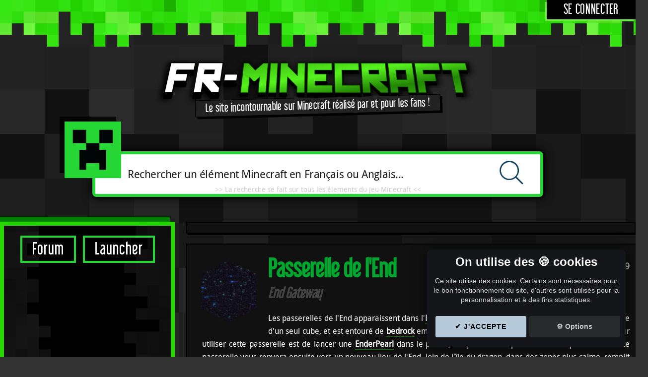

--- FILE ---
content_type: text/html; charset=utf-8
request_url: https://fr-minecraft.net/item-209-passerelle-de-l-end.html
body_size: 6603
content:
<!DOCTYPE html>
<html lang="fr">
<head><title>⛏️ FR-Minecraft Passerelle de l'End</title>
<meta name="description" content="⛏️ FR-Minecraft Passerelle de l'End" />
<meta name="keywords" content="minecraft, fr-minecraft, items" />
<meta charset="UTF-8" />
<meta name="google-site-verification" content="yonXhLBhwDLo9NuJqNXGFH0_OXZTKPLDzM5BpkJt9LA" />
<meta name="viewport" content="width=device-width initial-scale=1.0 maximum-scale=1.0 user-scalable=yes" />
<link rel="stylesheet" media="all" href="https://fr-minecraft.net/css/style.css?1679268633" />
<!--[if IE]>
  <link rel="stylesheet" media="all" href="css/ie.css" />
<![endif]-->
<!--[if IE 7]>
  <link rel="stylesheet" media="all" href="css/ie7.css" />
<![endif]-->
<!--[if gte IE 8]>
  <link rel="stylesheet" media="all" href="css/ie8.css" />
<![endif]-->
<!--[if lt IE 9]>
<script src="js/html5ie.js"></script>
<![endif]-->
<link rel="stylesheet" type="text/css" href="https://fr-minecraft.net/css/mega_js.css" />
<link rel="stylesheet" type="text/css" href="https://fr-minecraft.net/css/popup.css?1679268633" />
<link rel="stylesheet" type="text/css" href="https://fr-minecraft.net/js/shadowbox.css" />
<link rel="stylesheet" type="text/css" href="https://fr-minecraft.net/css/minecraft_styles.css?1678497358" />
<link rel="shortcut icon" type="image/x-icon" href="https://fr-minecraft.net/favicon.ico" />
<link rel="alternate" type="application/rss+xml" href="https://fr-minecraft.net/rss.php" title="fr-Minecraft" />
<script type="text/javascript" src="https://fr-minecraft.net/js/jquery-1.4.3.min.js"></script>
<script type="text/javascript" src="https://fr-minecraft.net/js/jqueryui.js"></script>
<script type="text/javascript" src="https://fr-minecraft.net/js/tooltip.js"></script>
<script type="text/javascript" src="https://fr-minecraft.net/js/ads.js"></script>
  
<script type="text/javascript" src="https://fr-minecraft.net/js/highslide/highslide-with-html.js"></script>
<link rel="stylesheet" type="text/css" href="https://fr-minecraft.net/js/highslide/highslide.css" />
<script type="text/javascript">
hs.graphicsDir = 'js/highslide/graphics/';
hs.outlineType = 'glossy-dark';
hs.wrapperClassName = 'draggable-header';
</script>


</head>

<body>


  <div id="bandeau">
    <div class="content-bandeau">
    
        <!-- Si non connecté : --><div class="bt-login"><a href="forum/login.php">Se connecter</a></div>
        
    </div>
  </div>


<div id="wrapper">

  <div id="header">
  
    <a href="./"><div class="logo"></div></a>
    <div class="slogan">Le site incontournable sur Minecraft réalisé par et pour les fans !</div>
    
  </div>

<div class="hide">
  <span class="afficher-menu" onclick="show_sidebar();"></span>
</div>
  
<div id="recherche">
  <div id="creeper"></div>
  <div id="champ-recherche">
    <form action="recherche.php" method="GET" target="_self">
      <input type="search" name="search" class="input-rech" value="" placeholder="Rechercher un élément Minecraft en Français ou Anglais..." />
      <input type="submit" class="lancer-rech" value="" />
    </form>
    <span>>> La recherche se fait sur tous les élements du jeu Minecraft <<</span>
  </div>
</div>


<div id="contenant">





<nav class="sidebar" id="sidebar">

<div class="hide">
<span class="masquer-menu" onclick="$('#sidebar').removeClass('sidebar-show');"></span>
</div>

<div class="boutons-sidebar">
  <a href="forum/" class="forum">Forum</a>
  <a class="launcher" href="47-launcher-fr-minecraft.php">Launcher</a>
</div>
  
  <div class="liens-sidebar">
    <!-- FR-M 2019 - Liens -->
    <ins class="adsbygoogle"
      style="display:block"
      data-ad-client="ca-pub-0385690535986548"
      data-ad-slot="1354174966"
      data-ad-format="auto"
      data-full-width-responsive="true"></ins>
    <div class="donation_vip_frame">
      Aidez nous a financer le site: Joignez l'utile à l'agréable et profitez d'FR-Minecraft sans publicités en <a href="don.php">devenant VIP</a> ! Ou ajoutez FR-Minecraft dans vos exceptions, nous n'abusons pas des pubs    </div>
  </div>

  
  <h3 class="menu1">Minecraft</h3>
  <ul>
    <li><a href="https://fr-minecraft.net/1-news.php">News</a></li>
        <li><a href="https://fr-minecraft.net/3-differents-blocs-jeu.php">Blocs Minecraft</a></li>
    <li><a href="https://fr-minecraft.net/4-outils-et-objets-dans-minecraft.php">Outils &amp; objets</a></li>
    <li><a href="https://fr-minecraft.net/5-aide-crafting-sur-minecraft.php">Crafting complet</a></li>
    <li><a href="https://fr-minecraft.net/15-creatures-mobs-animaux-sur-minecraft.php">Animaux &amp; Monstres</a></li>
    <li><a href="https://fr-minecraft.net/32-recettes-potions-minecraft.php">Potions</a></li>
    <li><a href="https://fr-minecraft.net/36-enchantements-minecraft.php">Enchantements</a></li>
    <li><a href="https://fr-minecraft.net/52-biomes-minecraft.php">Biomes</a></li>
        <li><a href="https://fr-minecraft.net/59-advancements-minecraft.php">Progrès</a></li>
    <li><a href="https://fr-minecraft.net/53-effets-minecraft.php">Effets de Potion</a></li>
    <li><a href="https://fr-minecraft.net/6-astuces.php">Astuces Minecraft</a></li>
    <li><a href="https://fr-minecraft.net/51-seeds.php">Seeds/Preset Minecraft</a></li>
    <li><a href="https://fr-minecraft.net/61-guide-des-commandes-minecraft.php">Commandes Minecraft</a></li>
    <li><a href="https://fr-minecraft.net/62-tags-minecraft.php">Tags de blocs et items</a></li>
  </ul>
  <br/>

 
  <h3 class="menu1">Outils</h3>
  <ul>
        <li><a href="https://minecraft.tools/fr/crafting.php#result">Crafting rapide</a></li>
    <li><a href="https://minecraft.tools/fr/flat.php">Générateur mondes plat</a></li>
    <li><a href="https://minecraft.tools/fr/enchant.php">Calcul d'enchantement</a></li>
    <li><a href="https://minecraft.tools/fr/armor.php">Couleur armures Minecraft</a></li>
    <li><a href="https://minecraft.tools/fr/firework.php">Crafting feu d'artifice</a></li>
    <li><a href="https://minecraft.tools/fr/custom.php">Générateur monde Custom</a></li>
    <li><a href="https://minecraft.tools/fr/banner.php">Crafting de drapeaux</a></li>
    <li><a href="https://minecraft.tools/fr/potion.php">Potions personnalisées</a></li>
    <li><a href="https://minecraft.tools/fr/spawn.php">Générateur /summon</a></li>
    <li><a href="https://minecraft.tools/fr/title.php">Générateur /title</a></li>
    <li><a href="https://minecraft.tools/fr/sign.php">Générateur de panneaux</a></li>
    <li><a href="https://minecraft.tools/fr/book.php">Générateur de livres</a></li>
    <li><a href="https://minecraft.tools/fr/tellraw.php">Générateur de /tellraw</a></li>
  </ul>

  <h3 class="menu2">Personnalisation</h3>
  <ul>
    <li><a href="https://fr-minecraft.net/7-skin-habillage-personnage-minecraft.php">Skins</a></li>
    <li><a href="https://fr-minecraft.net/8-textures.php">Textures/Ressources Pack</a></li>
    <li><a href="https://fr-minecraft.net/14-telecharger-mods-minecraft.php">Mods/Shaders Minecraft</a></li>
    <li><a href="https://fr-minecraft.net/9-telecharger-maps-minecraft.php">Maps</a></li>
    <li><a href="https://fr-minecraft.net/60-telecharger-datapack-minecraft.php">Datapacks</a></li>
    <li><a href="https://fr-minecraft.net/58-telecharger-structure-minecraft.php">Structures</a></li>
      </ul>

  
  <h3 class="menu3">Goodies</h3>
  <ul>
    <li><a href="https://fr-minecraft.net/16-fonds-ecran-minecraft-gratuit.php">Fonds d'écrans</a></li>
    <li><a href="https://fr-minecraft.net/10-videos-minecraft.php">Vidéos</a></li>
    <li><a href="https://fr-minecraft.net/17-minecraft-papercraft-ou-creation-de-blocs-minecraft-en-papier.php">PaperCraft</a></li>
    <li><a href="https://fr-minecraft.net/27-codes-couleur-minecraft.php">Codes couleurs</a></li>
    <li><a href="https://fr-minecraft.net/44-mojang-status.php">Statut serveurs Mojang</a></li>
        <li><a href="https://www.grafme.com/minecraft-achievement.php">Signature Achievement</a></li>
  </ul>

</nav>
<div class="bloc-content bigpub">
   <div class="p720">
  <!-- FR-M 2019 - global -->
  <ins class="adsbygoogle"
       style="display:block"
       data-ad-client="ca-pub-0385690535986548"
       data-ad-slot="5426408033"
       data-ad-format="auto"
       data-full-width-responsive="true"></ins>
  <div class="donation_vip_frame">
    Aidez nous a financer le site: Joignez l'utile à l'agréable et profitez d'FR-Minecraft sans publicités en <a href="don.php">devenant VIP</a> ! Ou ajoutez FR-Minecraft dans vos exceptions, nous n'abusons pas des pubs  </div>
</div>
</div>

  <div class="contenu">
<div class='bloc-content'>	

<div class="page-item">


<div id="popup">
  <div>
    <img class='block-big tooltip' src='img/blocs/209.png' alt='Passerelle de l&#039;End&lt;br&gt;' />  
    <div class="popid">ID : <strong>209</strong></div>
    <div class="popnom">Passerelle de l'End<br /> <em>End Gateway</em></div>
    

    <div class="description">
      Les passerelles de l'End apparaissent dans l'<a href="biome-9-l-end.html"  class="content_link ">End</a> après la mort de l'<a href="mob-63-ender-dragon.html"  class="content_link ">EnderDragon</a>. Le portail a une taille d'un seul cube, et est entouré de <a href="item-7-bedrock.html"  class="content_link ">bedrock</a> empêchant le joueur d'entrer dedant. La seule solution pour utiliser cette passerelle est de lancer une <a href="item-368-perle-de-l-ender.html"  class="content_link ">EnderPearl</a> dans le portail, ce qui vous téléportera dans le passerelle. Cette passerelle vous renvera ensuite vers un nouveau lieu de l'End, loin de l'île du dragon, dans des zones plus calme, remplit de plante, ou vous trouverez parfois des villes de l'End. Une passerelle sera présente à votre destination, elle vous permettra de revenir sur l'île du dragon.      <br /><br /><br />
<p class="identifiant"><b>Identifiant (1.13 et +) :</b> minecraft:end_gateway</p><p class="identifiant"><b>Identifiant (avant 1.13) :</b> minecraft:end_gateway</p><p class="identifiant"><b>Numéro ID (avant 1.8):</b> 209</p>
      
      <p class="item-cheat">
<img class='block-small tooltip' src='img/blocs2/137.png' alt='&lt;span style=&#039;color: #FF55FF; &#039;&gt;Bloc de commande&lt;/span&gt;&lt;br&gt;' /> Ce bloc n'est pas récupérable dans votre inventaire, cependant il est possible de le placer via la commande <a href="commande-setblock.html"  class="content_link ">/setblock</a>.      </p>
    </div>
  </div>


<p>Tags incluants ce bloc:</p>
<ul class="arrow">
<li><img class='block-small tooltip' src='img/blocs2/049-obsidienne.png' alt='Obsidienne&lt;br&gt;' /> <a href="tag-dragon_immune-bloc.html"  class="content_link ">#dragon_immune</a></li>
<li><img class='block-small tooltip' src='img/blocs2/007-bedrock.png' alt='Bedrock&lt;br&gt;' /> <a href="tag-wither_immune-bloc.html"  class="content_link ">#wither_immune</a></li>
<li><img class='block-small tooltip' src='img/blocs/090.gif' alt='Portail du Nether&lt;br&gt;' /> <a href="tag-portals-bloc.html"  class="content_link ">#portals</a></li>
<li><img class='block-small tooltip' src='img/blocs/119.png' alt='Portail de l&#039;End&lt;br&gt;' /> <a href="tag-invalid_spawn_inside-bloc.html"  class="content_link ">#invalid_spawn_inside</a></li>
</ul>
<br/><h3>Minage du bloc Passerelle de l'End</h3>
<p class="drop-none">Ce bloc n'est pas ni minable, ni récupérable.</p>




<h3>Biomes de prédilection :</h3><ul class="liste-img">
<li><a href="img/biomes/full/the_end_01.jpg" onclick="return shadowboxOpen(this);"><img src="img/biomes/min/the_end_01.jpg" alt="L'End" class="tiny" /></a> <a href="biome-9-l-end.html"  class="content_link ">L'End</a></li>
<li><a href="img/biomes/full/end_highlands_01.jpg" onclick="return shadowboxOpen(this);"><img src="img/biomes/min/end_highlands_01.jpg" alt="Hautes terres de l'End" class="tiny" /></a> <a href="biome-42-hautes-terres-de-l-end.html"  class="content_link ">Hautes terres de l'End</a></li>
</ul>
<div class="a-voir">
<h3>A voir aussi :</h3>
<ul class="list-item">
<li><img class='block-small tooltip' src='img/blocs/090.gif' alt='Portail du Nether&lt;br&gt;' /> <a rel="popup" href="popup_description.php?item=90" onclick="return hs.htmlExpand(this, { objectType: 'ajax', minWidth: '700', headingText: 'Item - Portail du Nether '} )"  class="content_popup_link ">Portail du Nether</a></li>
<li><img class='block-small tooltip' src='img/blocs/119.png' alt='Portail de l&#039;End&lt;br&gt;' /> <a rel="popup" href="popup_description.php?item=119" onclick="return hs.htmlExpand(this, { objectType: 'ajax', minWidth: '700', headingText: 'Item - Portail de l\'End '} )"  class="content_popup_link ">Portail de l'End</a></li>
<li><img class='block-small tooltip' src='img/blocs/209.png' alt='Passerelle de l&#039;End&lt;br&gt;' /> <a rel="popup" href="popup_description.php?item=209" onclick="return hs.htmlExpand(this, { objectType: 'ajax', minWidth: '700', headingText: 'Item - Passerelle de l\'End '} )"  class="content_popup_link ">Passerelle de l'End</a></li>
</ul>
<div class="clear"></div></div>
    <div class="version">Ajouté à la version :<br/><a href="recherche.php?search=Release 1.9 (15w31a)" target="_blank">Release 1.9 (15w31a)</a></div>

</div>

<script type="text/javascript">
  /*
 * Tooltip script 
 * powered by jQuery (http://www.jquery.com)
 * 
 * written by Alen Grakalic (http://cssglobe.com)
 * 
 * for more info visit http://cssglobe.com/post/1695/easiest-tooltip-and-image-preview-using-jquery
 *
 */
  


this.tooltip = function(zone){	
	// CONFIG //
		xOffset = 10;
		yOffset = 20;		
		// these 2 variable determine popup's distance from the cursor
		// you might want to adjust to get the right result		
	// END CONFIG //
	
	if (zone != '')
		zone = zone + ' ';


	/*************************/
	/*        I T E M        */
	/*************************/
	$(zone+"img.tooltip").hover = null;
	$(zone+"img.tooltip").mousemove = null;
	
	$(zone+"img.tooltip").hover(function(e){											  
		$("body #tooltip").remove(); // "body" indispensable, sinon seul le premier ID est retourn� (jquery utilisant en interne getElementById)
		$("body").append("<p id='tooltip'>"+ this.alt +"</p>");
		$("#tooltip")
			.css("top",(e.pageY - xOffset) + "px")
			.css("left",(e.pageX + yOffset) + "px")
			.fadeIn("fast");
    },
		function(){
			$("#tooltip").remove();
    });	
	$(zone+"img.tooltip").mousemove(function(e){
		$("#tooltip")
			.css("top",(e.pageY - xOffset) + "px")
			.css("left",(e.pageX + yOffset) + "px");
	});			



	/*************************/
	/*      E F F E C T      */
	/*************************/
	$(zone+"img.tooltip_effects").hover = null;
	$(zone+"img.tooltip_effects").mousemove = null;
	
	$(zone+"img.tooltip_effects").hover(function(e){											  
		$("body #tooltip").remove(); // "body" indispensable, sinon seul le premier ID est retourn� (jquery utilisant en interne getElementById)
		$("body").append("<p id='tooltip_effects'>"+ this.alt +"</p>");
		$("#tooltip_effects")
			.css("top",(e.pageY - xOffset) + "px")
			.css("left",(e.pageX + yOffset) + "px")
			.fadeIn("fast");
    },
	function(){
		//this.title = this.t;		
		$("#tooltip_effects").remove();
    });	
	$(zone+"img.tooltip_effects").mousemove(function(e){
		$("#tooltip_effects")
			.css("top",(e.pageY - xOffset) + "px")
			.css("left",(e.pageX + yOffset) + "px");
	});			


	/*************************/
	/*  A C H I E V M E N T  */
	/*************************/
	$(zone+"div.tooltip_achievement").hover = null;
	$(zone+"div.tooltip_achievement").mousemove = null;
	
	$(zone+"div.tooltip_achievement").hover(function(e){											  
		$("body #tooltip").remove(); // "body" indispensable, sinon seul le premier ID est retourn� (jquery utilisant en interne getElementById)
		$("body").append("<p id='tooltip_achievement'>"+ $(this).attr('data-tooltip') +"</p>");
		$("#tooltip_achievement")
			.css("top",(e.pageY - xOffset) + "px")
			.css("left",(e.pageX + yOffset) + "px")
			.fadeIn("fast");
    },
	function(){
		$("#tooltip_achievement").remove();
    });	
	$(zone+"div.tooltip_achievement").mousemove(function(e){
		$("#tooltip_achievement")
			.css("top",(e.pageY - xOffset) + "px")
			.css("left",(e.pageX + yOffset) + "px");
	});


	/*************************/
	/* A D V A N C E M E N T */
	/*************************/
	$(zone+"div.tooltip_advancement").hover = null;
	$(zone+"div.tooltip_advancement").mousemove = null;
	
	$(zone+"div.tooltip_advancement").hover(function(e){											  
		$("body #tooltip").remove(); // "body" indispensable, sinon seul le premier ID est retourn� (jquery utilisant en interne getElementById)
		$("body").append("<div id='tooltip_advancement'>"+ $(this).attr('data-tooltip') +"</div>");
		$("#tooltip_advancement")
			.css("top",(e.pageY - xOffset) + "px")
			.css("left",(e.pageX + yOffset) + "px")
			.fadeIn("fast");
    },
	function(){
		$("#tooltip_advancement").remove();
  });	
	$(zone+"div.tooltip_advancement").mousemove(function(e){
		$("#tooltip_advancement")
			.css("top",(e.pageY - xOffset) + "px")
			.css("left",(e.pageX + yOffset) + "px");
	});

};

function tagScroll()
{
	$('[data-tag-idx]').each(function()
		{
			var idx = ($(this).data('tag-idx') + 1) % $(this).data('tag-count');
			$(this).data('tag-idx', idx);
			$(this).toggle(idx == 0);
		}
	);
}

// starting the script on page load
$(document).ready(function(){
  tooltip("");

  // tags scrolling (multiples items)
  if (typeof(window.tag_timer) == "undefined")
		window.tag_timer = setInterval(tagScroll, 1000);
	tagScroll();
});
</script>




</div></div>
<script src="https://fr-minecraft.net/js/min-06103035b7ee.js?1679268927"></script>
<link rel="stylesheet" type="text/css" href="https://fr-minecraft.net/css/min-84e5701c8d60.css?1639317634" /><div style="clear: both;"></div>

</div><!-- fin .contenu -->


<div style="clear: both;"></div>

</div><!-- fin contenant -->
</div><!-- fin wrapper -->


<div id="footer">

  

<div class="icones-footer">
  <a href="https://www.facebook.com/pages/FR-Minecraft/308714975862207" target="_blank"><img src="https://fr-minecraft.net/css/img/icon-facebook.png" alt="" /></a>
  <a href="https://twitter.com/FRMinecraftnet" target="_blank"><img src="https://fr-minecraft.net/css/img/icon-twitter.png" alt="" /></a>
  <a href="https://www.youtube.com/user/frminecraft/videos" target="_blank"><img src="https://fr-minecraft.net/css/img/icon-youtube.png" alt="" /></a>
  <a href="https://fr-minecraft.net/rss.php" target="_blank"><img src="https://fr-minecraft.net/css/img/icon-rss.png" alt="" /></a>
  <a href="https://fr-minecraft.net/tchat.php" target="_blank"><img src="https://fr-minecraft.net/css/img/icon-tchat.png" alt="" /></a>
  <a href="https://fr-minecraft.net/profil.php" target="_blank"><img src="https://fr-minecraft.net/css/img/icon-membre.png" alt="" /></a>
</div>


	<p class="copyright">
	  © 2010-2026 - Fr-Minecraft.
    <a class="cookie_setting_link" onclick="cc.showSettings();">Réglage des cookies</a>
	  <a href="remerciements.php" class="lien-merci">Remerciements</a>
	  <a href="contact.php" class="lien-contact">Contact</a>
	</p>
  <p class="liens-externes">
  FR-Minecraft site n'est pas affilié avec Mojang/Microsoft.
  </p>
  <p class="liens-externes">
  <a href="https://minecraft.tools/" title="Minecraft Tools" target="_blank">Minecraft Tools</a> - <a href="https://www.serveurs-minecraft.org/" title="Serveur Minecraft" target="_blank">Serveurs Minecraft</a>.
  </p>
	</div>

<script type="text/javascript" src="js/shadowbox.js"></script>
<script type="text/javascript">
  Shadowbox.init();

  function show_sidebar()
  {
    $('#sidebar').addClass('sidebar-show');
    $("html, body").animate({ scrollTop: 0 }, 400);
  }

  if (typeof(no_ads_blocker_detected) === 'undefined' || !no_ads_blocker_detected)
    $('.donation_vip_frame').show();
</script>


 
</body>
</html>


--- FILE ---
content_type: text/html; charset=utf-8
request_url: https://www.google.com/recaptcha/api2/aframe
body_size: 267
content:
<!DOCTYPE HTML><html><head><meta http-equiv="content-type" content="text/html; charset=UTF-8"></head><body><script nonce="fZcCz9usCwWHy6pJ-Ljtrg">/** Anti-fraud and anti-abuse applications only. See google.com/recaptcha */ try{var clients={'sodar':'https://pagead2.googlesyndication.com/pagead/sodar?'};window.addEventListener("message",function(a){try{if(a.source===window.parent){var b=JSON.parse(a.data);var c=clients[b['id']];if(c){var d=document.createElement('img');d.src=c+b['params']+'&rc='+(localStorage.getItem("rc::a")?sessionStorage.getItem("rc::b"):"");window.document.body.appendChild(d);sessionStorage.setItem("rc::e",parseInt(sessionStorage.getItem("rc::e")||0)+1);localStorage.setItem("rc::h",'1769791433050');}}}catch(b){}});window.parent.postMessage("_grecaptcha_ready", "*");}catch(b){}</script></body></html>